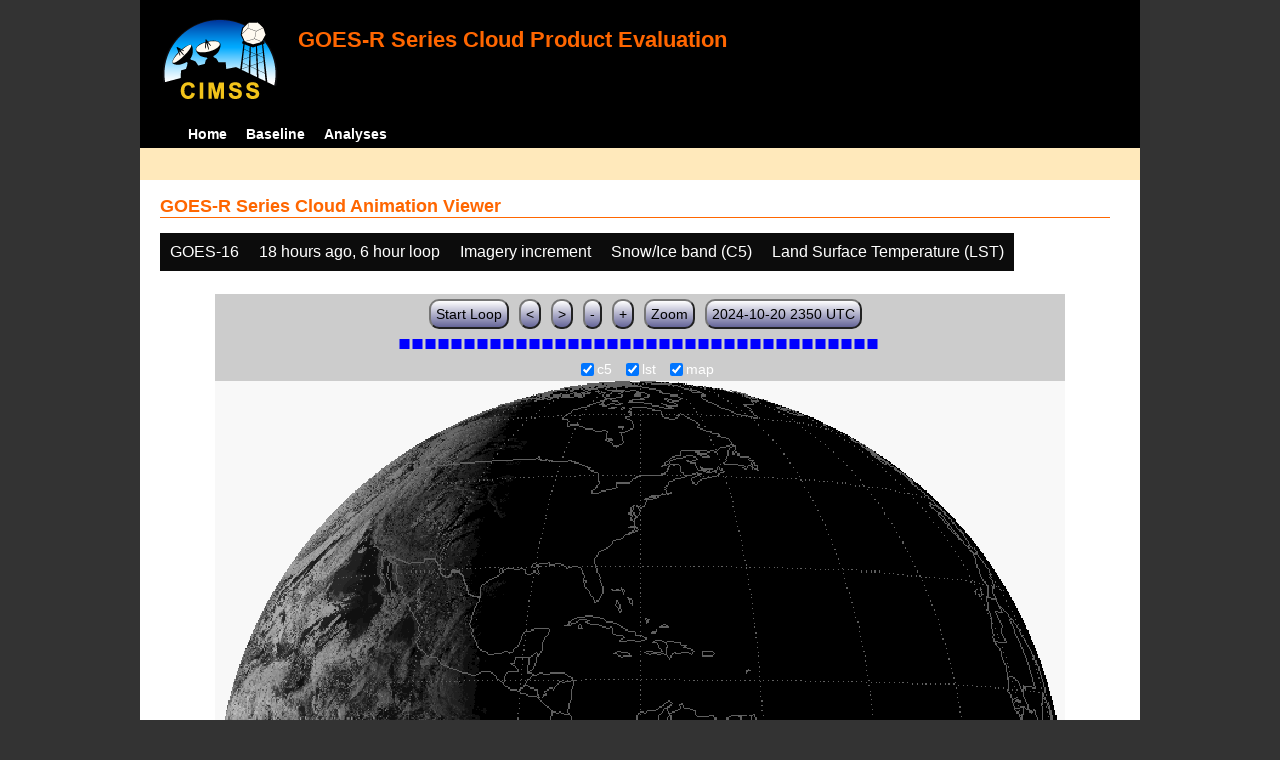

--- FILE ---
content_type: text/html; charset=UTF-8
request_url: http://cimss.ssec.wisc.edu/clavrx/goesr_img/animate.php?imagesat=goes16&imagedate=2*18*6&imageinc=&overtype=lst&imagetype=c5
body_size: 3489
content:
<!DOCTYPE html>
<html><!-- InstanceBegin template="/Templates/demo_template.dwt" codeOutsideHTMLIsLocked="false" -->
	<head> 
	<!-- InstanceBeginEditable name="doctitle" -->
<title>Imagery loops</title>
<!-- InstanceEndEditable -->
	<link href="http://cimss.ssec.wisc.edu/patmosx/personal/jhoffman/demo/css/style.css" rel="stylesheet" type="text/css" media="screen" />
        <script src="http://cimss.ssec.wisc.edu/patmosx/personal/jhoffman/demo/javascript/jquery.min.js"></script>
        <script type="text/javascript" src="hanis_min.js"> </script>
        <script>
            $(function() { 
                $("#includedHeader").load("./header.html");
                $("#includedFooter").load("./footer.html");
            });
        </script>
<link href="drop-down-menu.css" type="text/css" rel="stylesheet" />
<script src="menu.js" type="text/javascript"></script>
        <style>
           .dropbtn {
              background-color: #0c0c0c;
              color: white;
              padding: 10px;
              font-size: 16px;
              border: none;
           }
           .dropdown {
              position: relative;
              display: inline-block;
           }
           .dropdown-content {
              display: none;
              position: absolute;
              background-color: #f1f1f1;
              min-width: 250px;
              box-shadow: 0px 8px 16px 0px rgba(0,0,0,0.2);
              z-index: 3;
           }
           .dropdown-content a ul ul li{
              color: black;
              padding: 12px 16px;
              text-decoration: none;
              display: block;
           }
           .dropdown-content a:hover {background-color: #ddd}
           .dropdown:hover .dropdown-content {
               display: block;
           }
           .dropdown:hover .dropbtn {
               background-color: #3e8e41;
           }
</style>
        <!-- InstanceBeginEditable name="head" -->
   <SCRIPT LANGUAGE="JavaScript">
function pad(num, size) {
    var s = num+"";
    while (s.length < size) s = "0" + s;
    return s;
}
function myFunction() {
    location.reload();
}
</Script>
<!-- InstanceEndEditable -->
	</head>
	<body>
		<div id="wrapper">
            <span id="includedHeader"></span>
			<div id="content"><!-- InstanceBeginEditable name="content" -->
  <h2> GOES-R Series Cloud Animation Viewer </h2><div class="dropdown" ><button class="dropbtn">GOES-16</button><div class="dropdown-content">  <a href="animate.php?imagesat=goes16&imagedate=2*18*6&imageinc=&imagetype=c5&overtype=lst">GOES-16 </a><br>  <a href="animate.php?imagesat=goes17&imagedate=2*18*6&imageinc=&imagetype=c5&overtype=lst">GOES-17 </a></div></div><div class="dropdown" ><button class="dropbtn">18 hours ago, 6 hour loop</button><div class="dropdown-content"><a href="animate.php?imagesat=goes16&imagedate=20241024&imageinc=&imagetype=c5&overtype=lst">20241024 </a><br><a href="animate.php?imagesat=goes16&imagedate=20241023&imageinc=&imagetype=c5&overtype=lst">20241023 </a><br><a href="animate.php?imagesat=goes16&imagedate=20241022&imageinc=&imagetype=c5&overtype=lst">20241022 </a><br><a href="animate.php?imagesat=goes16&imagedate=20241021&imageinc=&imagetype=c5&overtype=lst">20241021 </a><br><a href="animate.php?imagesat=goes16&imagedate=20241020&imageinc=&imagetype=c5&overtype=lst">20241020 </a><br><a href="animate.php?imagesat=goes16&imagedate=20240405&imageinc=&imagetype=c5&overtype=lst">20240405 </a><br><a href="animate.php?imagesat=goes16&imagedate=20240404&imageinc=&imagetype=c5&overtype=lst">20240404 </a><br><a href="animate.php?imagesat=goes16&imagedate=20240403&imageinc=&imagetype=c5&overtype=lst">20240403 </a><br><a href="animate.php?imagesat=goes16&imagedate=20240402&imageinc=&imagetype=c5&overtype=lst">20240402 </a><br><a href="animate.php?imagesat=goes16&imagedate=20240401&imageinc=&imagetype=c5&overtype=lst">20240401 </a><br>  <a href="animate.php?imagesat=goes16&imagedate=2*&imageinc=&imagetype=c5&overtype=lst">All available times </a><br><ul id="menu"><li><a href="animate.php?imagesat=goes16&imagedate=2*0*12&imageinc=&imagetype=c5&overtype=lst">&nbsp;&nbsp;   0 hours ago </a><ul><li>  <a href="animate.php?imagesat=goes16&imagedate=2*0*0&imageinc=&imagetype=c5&overtype=lst">0 hour loop</li></a><li>  <a href="animate.php?imagesat=goes16&imagedate=2*0*1&imageinc=&imagetype=c5&overtype=lst">1 hour loop</li></a><li>  <a href="animate.php?imagesat=goes16&imagedate=2*0*2&imageinc=&imagetype=c5&overtype=lst">2 hour loop</li></a><li>  <a href="animate.php?imagesat=goes16&imagedate=2*0*3&imageinc=&imagetype=c5&overtype=lst">3 hour loop</li></a><li>  <a href="animate.php?imagesat=goes16&imagedate=2*0*6&imageinc=&imagetype=c5&overtype=lst">6 hour loop</li></a><li>  <a href="animate.php?imagesat=goes16&imagedate=2*0*9&imageinc=&imagetype=c5&overtype=lst">9 hour loop</li></a><li>  <a href="animate.php?imagesat=goes16&imagedate=2*0*12&imageinc=&imagetype=c5&overtype=lst">12 hour loop</li></a><li>  <a href="animate.php?imagesat=goes16&imagedate=2*0*18&imageinc=&imagetype=c5&overtype=lst">18 hour loop</li></a><li>  <a href="animate.php?imagesat=goes16&imagedate=2*0*24&imageinc=&imagetype=c5&overtype=lst">24 hour loop</li></a><li>  <a href="animate.php?imagesat=goes16&imagedate=2*0*30&imageinc=&imagetype=c5&overtype=lst">30 hour loop</li></a><li>  <a href="animate.php?imagesat=goes16&imagedate=2*0*36&imageinc=&imagetype=c5&overtype=lst">36 hour loop</li></a><li>  <a href="animate.php?imagesat=goes16&imagedate=2*0*42&imageinc=&imagetype=c5&overtype=lst">42 hour loop</li></a><li>  <a href="animate.php?imagesat=goes16&imagedate=2*0*48&imageinc=&imagetype=c5&overtype=lst">48 hour loop</li></a></ul></li><li><a href="animate.php?imagesat=goes16&imagedate=2*1*12&imageinc=&imagetype=c5&overtype=lst">&nbsp;&nbsp;   1 hours ago </a><ul><li>  <a href="animate.php?imagesat=goes16&imagedate=2*1*0&imageinc=&imagetype=c5&overtype=lst">0 hour loop</li></a><li>  <a href="animate.php?imagesat=goes16&imagedate=2*1*1&imageinc=&imagetype=c5&overtype=lst">1 hour loop</li></a><li>  <a href="animate.php?imagesat=goes16&imagedate=2*1*2&imageinc=&imagetype=c5&overtype=lst">2 hour loop</li></a><li>  <a href="animate.php?imagesat=goes16&imagedate=2*1*3&imageinc=&imagetype=c5&overtype=lst">3 hour loop</li></a><li>  <a href="animate.php?imagesat=goes16&imagedate=2*1*6&imageinc=&imagetype=c5&overtype=lst">6 hour loop</li></a><li>  <a href="animate.php?imagesat=goes16&imagedate=2*1*9&imageinc=&imagetype=c5&overtype=lst">9 hour loop</li></a><li>  <a href="animate.php?imagesat=goes16&imagedate=2*1*12&imageinc=&imagetype=c5&overtype=lst">12 hour loop</li></a><li>  <a href="animate.php?imagesat=goes16&imagedate=2*1*18&imageinc=&imagetype=c5&overtype=lst">18 hour loop</li></a><li>  <a href="animate.php?imagesat=goes16&imagedate=2*1*24&imageinc=&imagetype=c5&overtype=lst">24 hour loop</li></a><li>  <a href="animate.php?imagesat=goes16&imagedate=2*1*30&imageinc=&imagetype=c5&overtype=lst">30 hour loop</li></a><li>  <a href="animate.php?imagesat=goes16&imagedate=2*1*36&imageinc=&imagetype=c5&overtype=lst">36 hour loop</li></a><li>  <a href="animate.php?imagesat=goes16&imagedate=2*1*42&imageinc=&imagetype=c5&overtype=lst">42 hour loop</li></a><li>  <a href="animate.php?imagesat=goes16&imagedate=2*1*48&imageinc=&imagetype=c5&overtype=lst">48 hour loop</li></a></ul></li><li><a href="animate.php?imagesat=goes16&imagedate=2*2*12&imageinc=&imagetype=c5&overtype=lst">&nbsp;&nbsp;   2 hours ago </a><ul><li>  <a href="animate.php?imagesat=goes16&imagedate=2*2*0&imageinc=&imagetype=c5&overtype=lst">0 hour loop</li></a><li>  <a href="animate.php?imagesat=goes16&imagedate=2*2*1&imageinc=&imagetype=c5&overtype=lst">1 hour loop</li></a><li>  <a href="animate.php?imagesat=goes16&imagedate=2*2*2&imageinc=&imagetype=c5&overtype=lst">2 hour loop</li></a><li>  <a href="animate.php?imagesat=goes16&imagedate=2*2*3&imageinc=&imagetype=c5&overtype=lst">3 hour loop</li></a><li>  <a href="animate.php?imagesat=goes16&imagedate=2*2*6&imageinc=&imagetype=c5&overtype=lst">6 hour loop</li></a><li>  <a href="animate.php?imagesat=goes16&imagedate=2*2*9&imageinc=&imagetype=c5&overtype=lst">9 hour loop</li></a><li>  <a href="animate.php?imagesat=goes16&imagedate=2*2*12&imageinc=&imagetype=c5&overtype=lst">12 hour loop</li></a><li>  <a href="animate.php?imagesat=goes16&imagedate=2*2*18&imageinc=&imagetype=c5&overtype=lst">18 hour loop</li></a><li>  <a href="animate.php?imagesat=goes16&imagedate=2*2*24&imageinc=&imagetype=c5&overtype=lst">24 hour loop</li></a><li>  <a href="animate.php?imagesat=goes16&imagedate=2*2*30&imageinc=&imagetype=c5&overtype=lst">30 hour loop</li></a><li>  <a href="animate.php?imagesat=goes16&imagedate=2*2*36&imageinc=&imagetype=c5&overtype=lst">36 hour loop</li></a><li>  <a href="animate.php?imagesat=goes16&imagedate=2*2*42&imageinc=&imagetype=c5&overtype=lst">42 hour loop</li></a><li>  <a href="animate.php?imagesat=goes16&imagedate=2*2*48&imageinc=&imagetype=c5&overtype=lst">48 hour loop</li></a></ul></li><li><a href="animate.php?imagesat=goes16&imagedate=2*3*12&imageinc=&imagetype=c5&overtype=lst">&nbsp;&nbsp;   3 hours ago </a><ul><li>  <a href="animate.php?imagesat=goes16&imagedate=2*3*0&imageinc=&imagetype=c5&overtype=lst">0 hour loop</li></a><li>  <a href="animate.php?imagesat=goes16&imagedate=2*3*1&imageinc=&imagetype=c5&overtype=lst">1 hour loop</li></a><li>  <a href="animate.php?imagesat=goes16&imagedate=2*3*2&imageinc=&imagetype=c5&overtype=lst">2 hour loop</li></a><li>  <a href="animate.php?imagesat=goes16&imagedate=2*3*3&imageinc=&imagetype=c5&overtype=lst">3 hour loop</li></a><li>  <a href="animate.php?imagesat=goes16&imagedate=2*3*6&imageinc=&imagetype=c5&overtype=lst">6 hour loop</li></a><li>  <a href="animate.php?imagesat=goes16&imagedate=2*3*9&imageinc=&imagetype=c5&overtype=lst">9 hour loop</li></a><li>  <a href="animate.php?imagesat=goes16&imagedate=2*3*12&imageinc=&imagetype=c5&overtype=lst">12 hour loop</li></a><li>  <a href="animate.php?imagesat=goes16&imagedate=2*3*18&imageinc=&imagetype=c5&overtype=lst">18 hour loop</li></a><li>  <a href="animate.php?imagesat=goes16&imagedate=2*3*24&imageinc=&imagetype=c5&overtype=lst">24 hour loop</li></a><li>  <a href="animate.php?imagesat=goes16&imagedate=2*3*30&imageinc=&imagetype=c5&overtype=lst">30 hour loop</li></a><li>  <a href="animate.php?imagesat=goes16&imagedate=2*3*36&imageinc=&imagetype=c5&overtype=lst">36 hour loop</li></a><li>  <a href="animate.php?imagesat=goes16&imagedate=2*3*42&imageinc=&imagetype=c5&overtype=lst">42 hour loop</li></a><li>  <a href="animate.php?imagesat=goes16&imagedate=2*3*48&imageinc=&imagetype=c5&overtype=lst">48 hour loop</li></a></ul></li><li><a href="animate.php?imagesat=goes16&imagedate=2*6*12&imageinc=&imagetype=c5&overtype=lst">&nbsp;&nbsp;   6 hours ago </a><ul><li>  <a href="animate.php?imagesat=goes16&imagedate=2*6*0&imageinc=&imagetype=c5&overtype=lst">0 hour loop</li></a><li>  <a href="animate.php?imagesat=goes16&imagedate=2*6*1&imageinc=&imagetype=c5&overtype=lst">1 hour loop</li></a><li>  <a href="animate.php?imagesat=goes16&imagedate=2*6*2&imageinc=&imagetype=c5&overtype=lst">2 hour loop</li></a><li>  <a href="animate.php?imagesat=goes16&imagedate=2*6*3&imageinc=&imagetype=c5&overtype=lst">3 hour loop</li></a><li>  <a href="animate.php?imagesat=goes16&imagedate=2*6*6&imageinc=&imagetype=c5&overtype=lst">6 hour loop</li></a><li>  <a href="animate.php?imagesat=goes16&imagedate=2*6*9&imageinc=&imagetype=c5&overtype=lst">9 hour loop</li></a><li>  <a href="animate.php?imagesat=goes16&imagedate=2*6*12&imageinc=&imagetype=c5&overtype=lst">12 hour loop</li></a><li>  <a href="animate.php?imagesat=goes16&imagedate=2*6*18&imageinc=&imagetype=c5&overtype=lst">18 hour loop</li></a><li>  <a href="animate.php?imagesat=goes16&imagedate=2*6*24&imageinc=&imagetype=c5&overtype=lst">24 hour loop</li></a><li>  <a href="animate.php?imagesat=goes16&imagedate=2*6*30&imageinc=&imagetype=c5&overtype=lst">30 hour loop</li></a><li>  <a href="animate.php?imagesat=goes16&imagedate=2*6*36&imageinc=&imagetype=c5&overtype=lst">36 hour loop</li></a><li>  <a href="animate.php?imagesat=goes16&imagedate=2*6*42&imageinc=&imagetype=c5&overtype=lst">42 hour loop</li></a><li>  <a href="animate.php?imagesat=goes16&imagedate=2*6*48&imageinc=&imagetype=c5&overtype=lst">48 hour loop</li></a></ul></li><li><a href="animate.php?imagesat=goes16&imagedate=2*9*12&imageinc=&imagetype=c5&overtype=lst">&nbsp;&nbsp;   9 hours ago </a><ul><li>  <a href="animate.php?imagesat=goes16&imagedate=2*9*0&imageinc=&imagetype=c5&overtype=lst">0 hour loop</li></a><li>  <a href="animate.php?imagesat=goes16&imagedate=2*9*1&imageinc=&imagetype=c5&overtype=lst">1 hour loop</li></a><li>  <a href="animate.php?imagesat=goes16&imagedate=2*9*2&imageinc=&imagetype=c5&overtype=lst">2 hour loop</li></a><li>  <a href="animate.php?imagesat=goes16&imagedate=2*9*3&imageinc=&imagetype=c5&overtype=lst">3 hour loop</li></a><li>  <a href="animate.php?imagesat=goes16&imagedate=2*9*6&imageinc=&imagetype=c5&overtype=lst">6 hour loop</li></a><li>  <a href="animate.php?imagesat=goes16&imagedate=2*9*9&imageinc=&imagetype=c5&overtype=lst">9 hour loop</li></a><li>  <a href="animate.php?imagesat=goes16&imagedate=2*9*12&imageinc=&imagetype=c5&overtype=lst">12 hour loop</li></a><li>  <a href="animate.php?imagesat=goes16&imagedate=2*9*18&imageinc=&imagetype=c5&overtype=lst">18 hour loop</li></a><li>  <a href="animate.php?imagesat=goes16&imagedate=2*9*24&imageinc=&imagetype=c5&overtype=lst">24 hour loop</li></a><li>  <a href="animate.php?imagesat=goes16&imagedate=2*9*30&imageinc=&imagetype=c5&overtype=lst">30 hour loop</li></a><li>  <a href="animate.php?imagesat=goes16&imagedate=2*9*36&imageinc=&imagetype=c5&overtype=lst">36 hour loop</li></a><li>  <a href="animate.php?imagesat=goes16&imagedate=2*9*42&imageinc=&imagetype=c5&overtype=lst">42 hour loop</li></a><li>  <a href="animate.php?imagesat=goes16&imagedate=2*9*48&imageinc=&imagetype=c5&overtype=lst">48 hour loop</li></a></ul></li><li><a href="animate.php?imagesat=goes16&imagedate=2*12*12&imageinc=&imagetype=c5&overtype=lst">&nbsp;&nbsp;   12 hours ago </a><ul><li>  <a href="animate.php?imagesat=goes16&imagedate=2*12*0&imageinc=&imagetype=c5&overtype=lst">0 hour loop</li></a><li>  <a href="animate.php?imagesat=goes16&imagedate=2*12*1&imageinc=&imagetype=c5&overtype=lst">1 hour loop</li></a><li>  <a href="animate.php?imagesat=goes16&imagedate=2*12*2&imageinc=&imagetype=c5&overtype=lst">2 hour loop</li></a><li>  <a href="animate.php?imagesat=goes16&imagedate=2*12*3&imageinc=&imagetype=c5&overtype=lst">3 hour loop</li></a><li>  <a href="animate.php?imagesat=goes16&imagedate=2*12*6&imageinc=&imagetype=c5&overtype=lst">6 hour loop</li></a><li>  <a href="animate.php?imagesat=goes16&imagedate=2*12*9&imageinc=&imagetype=c5&overtype=lst">9 hour loop</li></a><li>  <a href="animate.php?imagesat=goes16&imagedate=2*12*12&imageinc=&imagetype=c5&overtype=lst">12 hour loop</li></a><li>  <a href="animate.php?imagesat=goes16&imagedate=2*12*18&imageinc=&imagetype=c5&overtype=lst">18 hour loop</li></a><li>  <a href="animate.php?imagesat=goes16&imagedate=2*12*24&imageinc=&imagetype=c5&overtype=lst">24 hour loop</li></a><li>  <a href="animate.php?imagesat=goes16&imagedate=2*12*30&imageinc=&imagetype=c5&overtype=lst">30 hour loop</li></a><li>  <a href="animate.php?imagesat=goes16&imagedate=2*12*36&imageinc=&imagetype=c5&overtype=lst">36 hour loop</li></a><li>  <a href="animate.php?imagesat=goes16&imagedate=2*12*42&imageinc=&imagetype=c5&overtype=lst">42 hour loop</li></a><li>  <a href="animate.php?imagesat=goes16&imagedate=2*12*48&imageinc=&imagetype=c5&overtype=lst">48 hour loop</li></a></ul></li><li><a href="animate.php?imagesat=goes16&imagedate=2*18*12&imageinc=&imagetype=c5&overtype=lst">&nbsp;&nbsp;   18 hours ago </a><ul><li>  <a href="animate.php?imagesat=goes16&imagedate=2*18*0&imageinc=&imagetype=c5&overtype=lst">0 hour loop</li></a><li>  <a href="animate.php?imagesat=goes16&imagedate=2*18*1&imageinc=&imagetype=c5&overtype=lst">1 hour loop</li></a><li>  <a href="animate.php?imagesat=goes16&imagedate=2*18*2&imageinc=&imagetype=c5&overtype=lst">2 hour loop</li></a><li>  <a href="animate.php?imagesat=goes16&imagedate=2*18*3&imageinc=&imagetype=c5&overtype=lst">3 hour loop</li></a><li>  <a href="animate.php?imagesat=goes16&imagedate=2*18*6&imageinc=&imagetype=c5&overtype=lst">6 hour loop</li></a><li>  <a href="animate.php?imagesat=goes16&imagedate=2*18*9&imageinc=&imagetype=c5&overtype=lst">9 hour loop</li></a><li>  <a href="animate.php?imagesat=goes16&imagedate=2*18*12&imageinc=&imagetype=c5&overtype=lst">12 hour loop</li></a><li>  <a href="animate.php?imagesat=goes16&imagedate=2*18*18&imageinc=&imagetype=c5&overtype=lst">18 hour loop</li></a><li>  <a href="animate.php?imagesat=goes16&imagedate=2*18*24&imageinc=&imagetype=c5&overtype=lst">24 hour loop</li></a><li>  <a href="animate.php?imagesat=goes16&imagedate=2*18*30&imageinc=&imagetype=c5&overtype=lst">30 hour loop</li></a><li>  <a href="animate.php?imagesat=goes16&imagedate=2*18*36&imageinc=&imagetype=c5&overtype=lst">36 hour loop</li></a><li>  <a href="animate.php?imagesat=goes16&imagedate=2*18*42&imageinc=&imagetype=c5&overtype=lst">42 hour loop</li></a><li>  <a href="animate.php?imagesat=goes16&imagedate=2*18*48&imageinc=&imagetype=c5&overtype=lst">48 hour loop</li></a></ul></li><li><a href="animate.php?imagesat=goes16&imagedate=2*24*12&imageinc=&imagetype=c5&overtype=lst">&nbsp;&nbsp;   24 hours ago </a><ul><li>  <a href="animate.php?imagesat=goes16&imagedate=2*24*0&imageinc=&imagetype=c5&overtype=lst">0 hour loop</li></a><li>  <a href="animate.php?imagesat=goes16&imagedate=2*24*1&imageinc=&imagetype=c5&overtype=lst">1 hour loop</li></a><li>  <a href="animate.php?imagesat=goes16&imagedate=2*24*2&imageinc=&imagetype=c5&overtype=lst">2 hour loop</li></a><li>  <a href="animate.php?imagesat=goes16&imagedate=2*24*3&imageinc=&imagetype=c5&overtype=lst">3 hour loop</li></a><li>  <a href="animate.php?imagesat=goes16&imagedate=2*24*6&imageinc=&imagetype=c5&overtype=lst">6 hour loop</li></a><li>  <a href="animate.php?imagesat=goes16&imagedate=2*24*9&imageinc=&imagetype=c5&overtype=lst">9 hour loop</li></a><li>  <a href="animate.php?imagesat=goes16&imagedate=2*24*12&imageinc=&imagetype=c5&overtype=lst">12 hour loop</li></a><li>  <a href="animate.php?imagesat=goes16&imagedate=2*24*18&imageinc=&imagetype=c5&overtype=lst">18 hour loop</li></a><li>  <a href="animate.php?imagesat=goes16&imagedate=2*24*24&imageinc=&imagetype=c5&overtype=lst">24 hour loop</li></a><li>  <a href="animate.php?imagesat=goes16&imagedate=2*24*30&imageinc=&imagetype=c5&overtype=lst">30 hour loop</li></a><li>  <a href="animate.php?imagesat=goes16&imagedate=2*24*36&imageinc=&imagetype=c5&overtype=lst">36 hour loop</li></a><li>  <a href="animate.php?imagesat=goes16&imagedate=2*24*42&imageinc=&imagetype=c5&overtype=lst">42 hour loop</li></a><li>  <a href="animate.php?imagesat=goes16&imagedate=2*24*48&imageinc=&imagetype=c5&overtype=lst">48 hour loop</li></a></ul></li><li><a href="animate.php?imagesat=goes16&imagedate=2*30*12&imageinc=&imagetype=c5&overtype=lst">&nbsp;&nbsp;   30 hours ago </a><ul><li>  <a href="animate.php?imagesat=goes16&imagedate=2*30*0&imageinc=&imagetype=c5&overtype=lst">0 hour loop</li></a><li>  <a href="animate.php?imagesat=goes16&imagedate=2*30*1&imageinc=&imagetype=c5&overtype=lst">1 hour loop</li></a><li>  <a href="animate.php?imagesat=goes16&imagedate=2*30*2&imageinc=&imagetype=c5&overtype=lst">2 hour loop</li></a><li>  <a href="animate.php?imagesat=goes16&imagedate=2*30*3&imageinc=&imagetype=c5&overtype=lst">3 hour loop</li></a><li>  <a href="animate.php?imagesat=goes16&imagedate=2*30*6&imageinc=&imagetype=c5&overtype=lst">6 hour loop</li></a><li>  <a href="animate.php?imagesat=goes16&imagedate=2*30*9&imageinc=&imagetype=c5&overtype=lst">9 hour loop</li></a><li>  <a href="animate.php?imagesat=goes16&imagedate=2*30*12&imageinc=&imagetype=c5&overtype=lst">12 hour loop</li></a><li>  <a href="animate.php?imagesat=goes16&imagedate=2*30*18&imageinc=&imagetype=c5&overtype=lst">18 hour loop</li></a><li>  <a href="animate.php?imagesat=goes16&imagedate=2*30*24&imageinc=&imagetype=c5&overtype=lst">24 hour loop</li></a><li>  <a href="animate.php?imagesat=goes16&imagedate=2*30*30&imageinc=&imagetype=c5&overtype=lst">30 hour loop</li></a><li>  <a href="animate.php?imagesat=goes16&imagedate=2*30*36&imageinc=&imagetype=c5&overtype=lst">36 hour loop</li></a><li>  <a href="animate.php?imagesat=goes16&imagedate=2*30*42&imageinc=&imagetype=c5&overtype=lst">42 hour loop</li></a><li>  <a href="animate.php?imagesat=goes16&imagedate=2*30*48&imageinc=&imagetype=c5&overtype=lst">48 hour loop</li></a></ul></li><li><a href="animate.php?imagesat=goes16&imagedate=2*36*12&imageinc=&imagetype=c5&overtype=lst">&nbsp;&nbsp;   36 hours ago </a><ul><li>  <a href="animate.php?imagesat=goes16&imagedate=2*36*0&imageinc=&imagetype=c5&overtype=lst">0 hour loop</li></a><li>  <a href="animate.php?imagesat=goes16&imagedate=2*36*1&imageinc=&imagetype=c5&overtype=lst">1 hour loop</li></a><li>  <a href="animate.php?imagesat=goes16&imagedate=2*36*2&imageinc=&imagetype=c5&overtype=lst">2 hour loop</li></a><li>  <a href="animate.php?imagesat=goes16&imagedate=2*36*3&imageinc=&imagetype=c5&overtype=lst">3 hour loop</li></a><li>  <a href="animate.php?imagesat=goes16&imagedate=2*36*6&imageinc=&imagetype=c5&overtype=lst">6 hour loop</li></a><li>  <a href="animate.php?imagesat=goes16&imagedate=2*36*9&imageinc=&imagetype=c5&overtype=lst">9 hour loop</li></a><li>  <a href="animate.php?imagesat=goes16&imagedate=2*36*12&imageinc=&imagetype=c5&overtype=lst">12 hour loop</li></a><li>  <a href="animate.php?imagesat=goes16&imagedate=2*36*18&imageinc=&imagetype=c5&overtype=lst">18 hour loop</li></a><li>  <a href="animate.php?imagesat=goes16&imagedate=2*36*24&imageinc=&imagetype=c5&overtype=lst">24 hour loop</li></a><li>  <a href="animate.php?imagesat=goes16&imagedate=2*36*30&imageinc=&imagetype=c5&overtype=lst">30 hour loop</li></a><li>  <a href="animate.php?imagesat=goes16&imagedate=2*36*36&imageinc=&imagetype=c5&overtype=lst">36 hour loop</li></a><li>  <a href="animate.php?imagesat=goes16&imagedate=2*36*42&imageinc=&imagetype=c5&overtype=lst">42 hour loop</li></a><li>  <a href="animate.php?imagesat=goes16&imagedate=2*36*48&imageinc=&imagetype=c5&overtype=lst">48 hour loop</li></a></ul></li><li><a href="animate.php?imagesat=goes16&imagedate=2*42*12&imageinc=&imagetype=c5&overtype=lst">&nbsp;&nbsp;   42 hours ago </a><ul><li>  <a href="animate.php?imagesat=goes16&imagedate=2*42*0&imageinc=&imagetype=c5&overtype=lst">0 hour loop</li></a><li>  <a href="animate.php?imagesat=goes16&imagedate=2*42*1&imageinc=&imagetype=c5&overtype=lst">1 hour loop</li></a><li>  <a href="animate.php?imagesat=goes16&imagedate=2*42*2&imageinc=&imagetype=c5&overtype=lst">2 hour loop</li></a><li>  <a href="animate.php?imagesat=goes16&imagedate=2*42*3&imageinc=&imagetype=c5&overtype=lst">3 hour loop</li></a><li>  <a href="animate.php?imagesat=goes16&imagedate=2*42*6&imageinc=&imagetype=c5&overtype=lst">6 hour loop</li></a><li>  <a href="animate.php?imagesat=goes16&imagedate=2*42*9&imageinc=&imagetype=c5&overtype=lst">9 hour loop</li></a><li>  <a href="animate.php?imagesat=goes16&imagedate=2*42*12&imageinc=&imagetype=c5&overtype=lst">12 hour loop</li></a><li>  <a href="animate.php?imagesat=goes16&imagedate=2*42*18&imageinc=&imagetype=c5&overtype=lst">18 hour loop</li></a><li>  <a href="animate.php?imagesat=goes16&imagedate=2*42*24&imageinc=&imagetype=c5&overtype=lst">24 hour loop</li></a><li>  <a href="animate.php?imagesat=goes16&imagedate=2*42*30&imageinc=&imagetype=c5&overtype=lst">30 hour loop</li></a><li>  <a href="animate.php?imagesat=goes16&imagedate=2*42*36&imageinc=&imagetype=c5&overtype=lst">36 hour loop</li></a><li>  <a href="animate.php?imagesat=goes16&imagedate=2*42*42&imageinc=&imagetype=c5&overtype=lst">42 hour loop</li></a><li>  <a href="animate.php?imagesat=goes16&imagedate=2*42*48&imageinc=&imagetype=c5&overtype=lst">48 hour loop</li></a></ul></li><li><a href="animate.php?imagesat=goes16&imagedate=2*48*12&imageinc=&imagetype=c5&overtype=lst">&nbsp;&nbsp;   48 hours ago </a><ul><li>  <a href="animate.php?imagesat=goes16&imagedate=2*48*0&imageinc=&imagetype=c5&overtype=lst">0 hour loop</li></a><li>  <a href="animate.php?imagesat=goes16&imagedate=2*48*1&imageinc=&imagetype=c5&overtype=lst">1 hour loop</li></a><li>  <a href="animate.php?imagesat=goes16&imagedate=2*48*2&imageinc=&imagetype=c5&overtype=lst">2 hour loop</li></a><li>  <a href="animate.php?imagesat=goes16&imagedate=2*48*3&imageinc=&imagetype=c5&overtype=lst">3 hour loop</li></a><li>  <a href="animate.php?imagesat=goes16&imagedate=2*48*6&imageinc=&imagetype=c5&overtype=lst">6 hour loop</li></a><li>  <a href="animate.php?imagesat=goes16&imagedate=2*48*9&imageinc=&imagetype=c5&overtype=lst">9 hour loop</li></a><li>  <a href="animate.php?imagesat=goes16&imagedate=2*48*12&imageinc=&imagetype=c5&overtype=lst">12 hour loop</li></a><li>  <a href="animate.php?imagesat=goes16&imagedate=2*48*18&imageinc=&imagetype=c5&overtype=lst">18 hour loop</li></a><li>  <a href="animate.php?imagesat=goes16&imagedate=2*48*24&imageinc=&imagetype=c5&overtype=lst">24 hour loop</li></a><li>  <a href="animate.php?imagesat=goes16&imagedate=2*48*30&imageinc=&imagetype=c5&overtype=lst">30 hour loop</li></a><li>  <a href="animate.php?imagesat=goes16&imagedate=2*48*36&imageinc=&imagetype=c5&overtype=lst">36 hour loop</li></a><li>  <a href="animate.php?imagesat=goes16&imagedate=2*48*42&imageinc=&imagetype=c5&overtype=lst">42 hour loop</li></a><li>  <a href="animate.php?imagesat=goes16&imagedate=2*48*48&imageinc=&imagetype=c5&overtype=lst">48 hour loop</li></a></ul></li></ul></div></div><div class="dropdown" ><button class="dropbtn">Imagery increment</button><div class="dropdown-content">  <a href="animate.php?imagesat=goes16&imagedate=2*18*6&imageinc=1&imagetype=c5&overtype=lst">Every image </a><br>  <a href="animate.php?imagesat=goes16&imagedate=2*18*6&imageinc=2&imagetype=c5&overtype=lst">Every other image </a><br>  <a href="animate.php?imagesat=goes16&imagedate=2*18*6&imageinc=4&imagetype=c5&overtype=lst">Every 4th image </a></div></div><div class="dropdown" ><button class="dropbtn">Snow/Ice band (C5)</button><div class="dropdown-content">  <a href="animate.php?imagesat=goes16&imagedate=2*18*6&imageinc=&imagetype=bcm&overtype=lst">Baseline Cloud Mask (BCM) </a><br>  <a href="animate.php?imagesat=goes16&imagedate=2*18*6&imageinc=&imagetype=cth&overtype=lst">Cloud Top Height (CTH) </a><br>  <a href="animate.php?imagesat=goes16&imagedate=2*18*6&imageinc=&imagetype=ctp&overtype=lst">Cloud Top Pressure (CTP)</a><br>  <a href="animate.php?imagesat=goes16&imagedate=2*18*6&imageinc=&imagetype=ctt&overtype=lst">Cloud Top Temperature (CTT)</a><br>  <a href="animate.php?imagesat=goes16&imagedate=2*18*6&imageinc=&imagetype=phase&overtype=lst">Cloud Phase</a><br>  <a href="animate.php?imagesat=goes16&imagedate=2*18*6&imageinc=&imagetype=cod&overtype=lst">Cloud Optical Depth (COD)</a><br>  <a href="animate.php?imagesat=goes16&imagedate=2*18*6&imageinc=&imagetype=lst&overtype=lst">Land Surface Temperature (LST)</a><br>  <a href="animate.php?imagesat=goes16&imagedate=2*18*6&imageinc=&imagetype=sst&overtype=lst">Sea Surface Temperature (SST)</a><br>  <a href="animate.php?imagesat=goes16&imagedate=2*18*6&imageinc=&imagetype=tpw&overtype=lst">Total Precipitable Water (TPW)</a><br>  <a href="animate.php?imagesat=goes16&imagedate=2*18*6&imageinc=&imagetype=c2&overtype=lst">Red band (C2)</a><br>  <a href="animate.php?imagesat=goes16&imagedate=2*18*6&imageinc=&imagetype=c5&overtype=lst">Snow/Ice band (C5)</a><br>  <a href="animate.php?imagesat=goes16&imagedate=2*18*6&imageinc=&imagetype=c9&overtype=lst">Mid-Level Water Vapor Band (C9)</a><br>  <a href="animate.php?imagesat=goes16&imagedate=2*18*6&imageinc=&imagetype=c13&overtype=lst">IR Window Band (C13)</a><br>  <a href="animate.php?imagesat=goes16&imagedate=2*18*6&imageinc=&imagetype=c14&overtype=lst">IR Window Band (C14)</a><br>  <a href="animate.php?imagesat=goes16&imagedate=2*18*6&imageinc=&imagetype=rgb231&overtype=lst">RGB 2_3_1 </a><br>  <a href="animate.php?imagesat=goes16&imagedate=2*18*6&imageinc=&imagetype=rgb425&overtype=lst">RGB 4_2_5 </a><br>  <a href="animate.php?imagesat=goes16&imagedate=2*18*6&imageinc=&imagetype=rgbnight&overtype=lst">RGB 7_7_14 </a></div></div><div class="dropdown" ><button class="dropbtn">Land Surface Temperature (LST)</button><div class="dropdown-content">  <a href="animate.php?imagesat=goes16&imagedate=2*18*6&imageinc=&overtype=bcm&imagetype=c5">Baseline Cloud Mask (BCM) </a>  <a href="animate.php?imagesat=goes16&imagedate=2*18*6&imageinc=&overtype=cth&imagetype=c5">Cloud Top Height (CTH) </a>  <a href="animate.php?imagesat=goes16&imagedate=2*18*6&imageinc=&overtype=ctp&imagetype=c5">Cloud Top Pressure (CTP)</a>  <a href="animate.php?imagesat=goes16&imagedate=2*18*6&imageinc=&overtype=ctt&imagetype=c5">Cloud Top Temperature (CTT)</a>  <a href="animate.php?imagesat=goes16&imagedate=2*18*6&imageinc=&overtype=phase&imagetype=c5">Cloud Phase</a>  <a href="animate.php?imagesat=goes16&imagedate=2*18*6&imageinc=&overtype=cod&imagetype=c5">Cloud Optical Depth (COD)</a>  <a href="animate.php?imagesat=goes16&imagedate=2*18*6&imageinc=&overtype=lst&imagetype=c5">Land Surface Temperature (LST)</a>  <a href="animate.php?imagesat=goes16&imagedate=2*18*6&imageinc=&overtype=sst&imagetype=c5">Sea Surface Temperature (SST)</a>  <a href="animate.php?imagesat=goes16&imagedate=2*18*6&imageinc=&overtype=tpw&imagetype=c5">Total Precipitable Water (TPW)</a>  <a href="animate.php?imagesat=goes16&imagedate=2*18*6&imageinc=&overtype=c2&imagetype=c5">Red band (C2)</a>  <a href="animate.php?imagesat=goes16&imagedate=2*18*6&imageinc=&overtype=c5&imagetype=c5">Snow/Ice band (C5)</a>  <a href="animate.php?imagesat=goes16&imagedate=2*18*6&imageinc=&overtype=c9&imagetype=c5">Mid-Level Water Vapor Band (C9)</a>  <a href="animate.php?imagesat=goes16&imagedate=2*18*6&imageinc=&overtype=c13&imagetype=c5">IR Window Band (C13)</a>  <a href="animate.php?imagesat=goes16&imagedate=2*18*6&imageinc=&overtype=c14&imagetype=c5">IR Window Band (C14)</a>  <a href="animate.php?imagesat=goes16&imagedate=2*18*6&imageinc=&overtype=rgb231&imagetype=c5">RGB 2_3_1 </a>  <a href="animate.php?imagesat=goes16&imagedate=2*18*6&imageinc=&overtype=rgb425&imagetype=c5">RGB 4_2_5 </a>  <a href="animate.php?imagesat=goes16&imagedate=2*18*6&imageinc=&overtype=rgbnight&imagetype=c5">RGB 7_7_14 </a></div></div><br><br> <body style="width:850" onload="HAniS.setup('filenames = http://cimss.ssec.wisc.edu/clavrx/goesr_img/images/goes16/land.png,http://cimss.ssec.wisc.edu/clavrx/goesr_img/images/goes16/land.png,http://cimss.ssec.wisc.edu/clavrx/goesr_img/images/goes16/land.png,http://cimss.ssec.wisc.edu/clavrx/goesr_img/images/goes16/land.png,http://cimss.ssec.wisc.edu/clavrx/goesr_img/images/goes16/land.png,http://cimss.ssec.wisc.edu/clavrx/goesr_img/images/goes16/land.png,http://cimss.ssec.wisc.edu/clavrx/goesr_img/images/goes16/land.png,http://cimss.ssec.wisc.edu/clavrx/goesr_img/images/goes16/land.png,http://cimss.ssec.wisc.edu/clavrx/goesr_img/images/goes16/land.png,http://cimss.ssec.wisc.edu/clavrx/goesr_img/images/goes16/land.png,http://cimss.ssec.wisc.edu/clavrx/goesr_img/images/goes16/land.png,http://cimss.ssec.wisc.edu/clavrx/goesr_img/images/goes16/land.png,http://cimss.ssec.wisc.edu/clavrx/goesr_img/images/goes16/land.png,http://cimss.ssec.wisc.edu/clavrx/goesr_img/images/goes16/land.png,http://cimss.ssec.wisc.edu/clavrx/goesr_img/images/goes16/land.png,http://cimss.ssec.wisc.edu/clavrx/goesr_img/images/goes16/land.png,http://cimss.ssec.wisc.edu/clavrx/goesr_img/images/goes16/land.png,http://cimss.ssec.wisc.edu/clavrx/goesr_img/images/goes16/land.png,http://cimss.ssec.wisc.edu/clavrx/goesr_img/images/goes16/land.png,http://cimss.ssec.wisc.edu/clavrx/goesr_img/images/goes16/land.png,http://cimss.ssec.wisc.edu/clavrx/goesr_img/images/goes16/land.png,http://cimss.ssec.wisc.edu/clavrx/goesr_img/images/goes16/land.png,http://cimss.ssec.wisc.edu/clavrx/goesr_img/images/goes16/land.png,http://cimss.ssec.wisc.edu/clavrx/goesr_img/images/goes16/land.png,http://cimss.ssec.wisc.edu/clavrx/goesr_img/images/goes16/land.png,http://cimss.ssec.wisc.edu/clavrx/goesr_img/images/goes16/land.png,http://cimss.ssec.wisc.edu/clavrx/goesr_img/images/goes16/land.png,http://cimss.ssec.wisc.edu/clavrx/goesr_img/images/goes16/land.png,http://cimss.ssec.wisc.edu/clavrx/goesr_img/images/goes16/land.png,http://cimss.ssec.wisc.edu/clavrx/goesr_img/images/goes16/land.png,http://cimss.ssec.wisc.edu/clavrx/goesr_img/images/goes16/land.png,http://cimss.ssec.wisc.edu/clavrx/goesr_img/images/goes16/land.png,http://cimss.ssec.wisc.edu/clavrx/goesr_img/images/goes16/land.png,http://cimss.ssec.wisc.edu/clavrx/goesr_img/images/goes16/land.png,http://cimss.ssec.wisc.edu/clavrx/goesr_img/images/goes16/land.png,http://cimss.ssec.wisc.edu/clavrx/goesr_img/images/goes16/land.png,http://cimss.ssec.wisc.edu/clavrx/goesr_img/images/goes16/land.png  \n  frame_labels = 2024-10-20 2350 UTC,2024-10-21 0000 UTC,2024-10-21 0010 UTC,2024-10-21 0020 UTC,2024-10-21 0030 UTC,2024-10-21 0040 UTC,2024-10-21 0050 UTC,2024-10-21 0100 UTC,2024-10-21 0110 UTC,2024-10-21 0120 UTC,2024-10-21 0130 UTC,2024-10-21 0140 UTC,2024-10-21 0150 UTC,2024-10-21 0200 UTC,2024-10-21 0210 UTC,2024-10-21 0220 UTC,2024-10-21 0230 UTC,2024-10-21 0240 UTC,2024-10-21 0250 UTC,2024-10-21 0300 UTC,2024-10-21 0310 UTC,2024-10-21 0320 UTC,2024-10-21 0330 UTC,2024-10-21 0340 UTC,2024-10-21 0350 UTC,2024-10-21 0400 UTC,2024-10-21 0410 UTC,2024-10-21 0420 UTC,2024-10-21 0430 UTC,2024-10-21 0440 UTC,2024-10-21 0450 UTC,2024-10-21 0500 UTC,2024-10-21 0510 UTC,2024-10-21 0520 UTC,2024-10-21 0530 UTC,2024-10-21 0540 UTC,2024-10-21 0550 UTC \n  controls = startstop,   step, speed, toggle, zoom, framelabel, overlay \n overlay_labels=  c5/on , lst/on , map/on \n overlay_filenames= images/goes16/20241020/c5/2024294_2350_c5.png&images/goes16/20241021/c5/2024295_0000_c5.png&images/goes16/20241021/c5/2024295_0010_c5.png&images/goes16/20241021/c5/2024295_0020_c5.png&images/goes16/20241021/c5/2024295_0030_c5.png&images/goes16/20241021/c5/2024295_0040_c5.png&images/goes16/20241021/c5/2024295_0050_c5.png&images/goes16/20241021/c5/2024295_0100_c5.png&images/goes16/20241021/c5/2024295_0110_c5.png&images/goes16/20241021/c5/2024295_0120_c5.png&images/goes16/20241021/c5/2024295_0130_c5.png&images/goes16/20241021/c5/2024295_0140_c5.png&images/goes16/20241021/c5/2024295_0150_c5.png&images/goes16/20241021/c5/2024295_0200_c5.png&images/goes16/20241021/c5/2024295_0210_c5.png&images/goes16/20241021/c5/2024295_0220_c5.png&images/goes16/20241021/c5/2024295_0230_c5.png&images/goes16/20241021/c5/2024295_0240_c5.png&images/goes16/20241021/c5/2024295_0250_c5.png&images/goes16/20241021/c5/2024295_0300_c5.png&images/goes16/20241021/c5/2024295_0310_c5.png&images/goes16/20241021/c5/2024295_0320_c5.png&images/goes16/20241021/c5/2024295_0330_c5.png&images/goes16/20241021/c5/2024295_0340_c5.png&images/goes16/20241021/c5/2024295_0350_c5.png&images/goes16/20241021/c5/2024295_0400_c5.png&images/goes16/20241021/c5/2024295_0410_c5.png&images/goes16/20241021/c5/2024295_0420_c5.png&images/goes16/20241021/c5/2024295_0430_c5.png&images/goes16/20241021/c5/2024295_0440_c5.png&images/goes16/20241021/c5/2024295_0450_c5.png&images/goes16/20241021/c5/2024295_0500_c5.png&images/goes16/20241021/c5/2024295_0510_c5.png&images/goes16/20241021/c5/2024295_0520_c5.png&images/goes16/20241021/c5/2024295_0530_c5.png&images/goes16/20241021/c5/2024295_0540_c5.png&images/goes16/20241021/c5/2024295_0550_c5.png , images/goes16/missing.png&images/goes16/20241021/lst/2024295_0000_lst.png&images/goes16/missing.png&images/goes16/missing.png&images/goes16/missing.png&images/goes16/missing.png&images/goes16/missing.png&images/goes16/20241021/lst/2024295_0100_lst.png&images/goes16/missing.png&images/goes16/missing.png&images/goes16/missing.png&images/goes16/missing.png&images/goes16/missing.png&images/goes16/20241021/lst/2024295_0200_lst.png&images/goes16/missing.png&images/goes16/missing.png&images/goes16/missing.png&images/goes16/missing.png&images/goes16/missing.png&images/goes16/20241021/lst/2024295_0300_lst.png&images/goes16/missing.png&images/goes16/missing.png&images/goes16/missing.png&images/goes16/missing.png&images/goes16/missing.png&images/goes16/20241021/lst/2024295_0400_lst.png&images/goes16/missing.png&images/goes16/missing.png&images/goes16/missing.png&images/goes16/missing.png&images/goes16/missing.png&images/goes16/20241021/lst/2024295_0500_lst.png&images/goes16/missing.png&images/goes16/missing.png&images/goes16/missing.png&images/goes16/missing.png&images/goes16/missing.png  , images/goes16/map.png&images/goes16/map.png&images/goes16/map.png&images/goes16/map.png&images/goes16/map.png&images/goes16/map.png&images/goes16/map.png&images/goes16/map.png&images/goes16/map.png&images/goes16/map.png&images/goes16/map.png&images/goes16/map.png&images/goes16/map.png&images/goes16/map.png&images/goes16/map.png&images/goes16/map.png&images/goes16/map.png&images/goes16/map.png&images/goes16/map.png&images/goes16/map.png&images/goes16/map.png&images/goes16/map.png&images/goes16/map.png&images/goes16/map.png&images/goes16/map.png&images/goes16/map.png&images/goes16/map.png&images/goes16/map.png&images/goes16/map.png&images/goes16/map.png&images/goes16/map.png&images/goes16/map.png&images/goes16/map.png&images/goes16/map.png&images/goes16/map.png&images/goes16/map.png&images/goes16/map.png \n background_static=f \n start_looping = false \n startstop_labels = Start Loop, Stop Loop \n  window_size = 850, 850 \n  controls_style = padding:5px;background-color:#CCCCCC; \n  overlay_labels_style=font-family:arial;color:white;font-size:14px;padding:2px;background-color:#CCCCCC; \n  controls_tooltip = Click to start and/or stop the animation,  Click these to step back and forth, Click to increase/decrease animation speed, Toggle frames on/off,  Click to enable zooming (then click mouse button on image to zoom and \'drag\' the mouse to roam),  Image label \n  buttons_style=padding:5px;background:linear-gradient(white,#666699);vertical-align:middle;margin-left:10px;font-family:arial;font-size:14px;padding:5px;border-radius:10px; ' , 'handiv')"><object id="handiv" style="width:850px;" > </object><br> <br><br><br>    <!-- InstanceEndEditable -->
			</div>
            <span id="includedFooter"></span>
		</div>
	</body>
<!-- InstanceEnd --></html>
  
